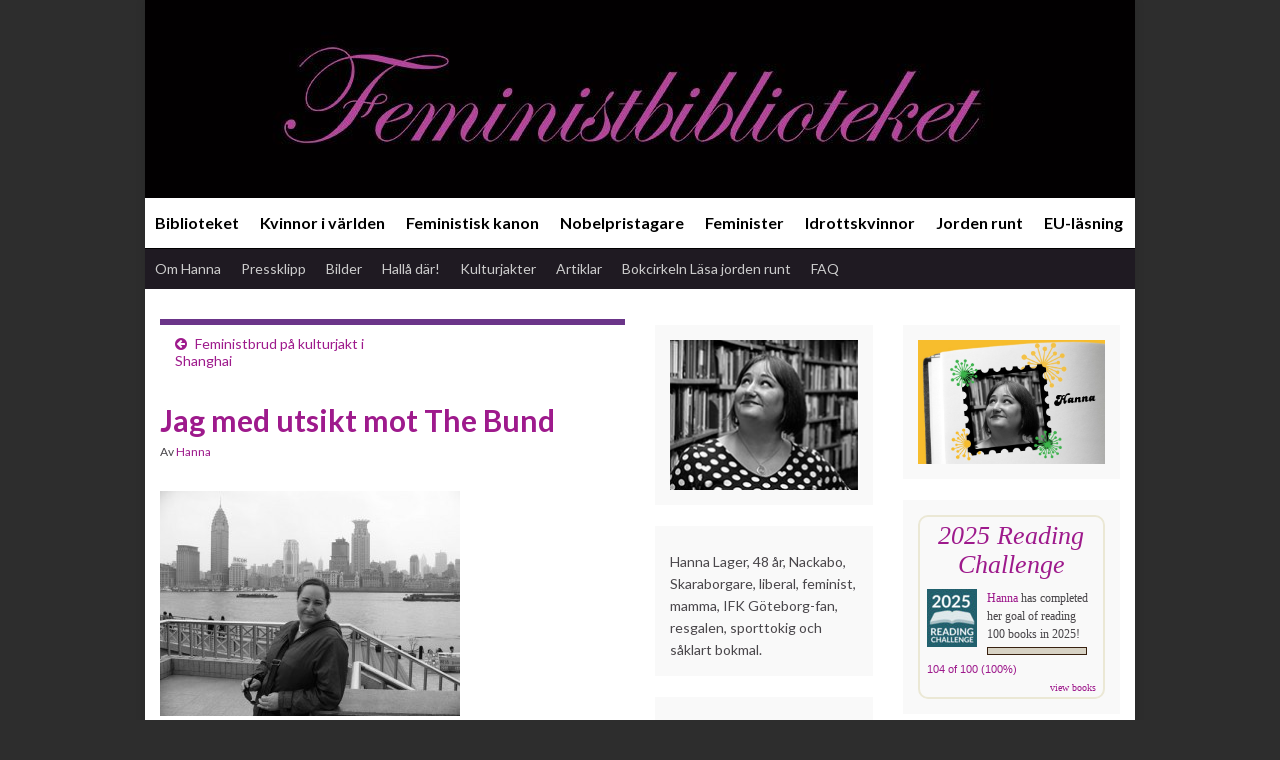

--- FILE ---
content_type: text/javascript; charset=utf-8
request_url: https://www.goodreads.com/review/custom_widget/17658809.L%C3%A4ser%20just%20nu?cover_position=left&cover_size=small&num_books=5&order=d&shelf=currently-reading&show_author=1&show_cover=1&show_rating=0&show_review=0&show_tags=0&show_title=1&sort=date_added&widget_bg_color=FFFFFF&widget_bg_transparent=&widget_border_width=1&widget_id=1690300830&widget_text_color=000000&widget_title_size=medium&widget_width=thin
body_size: 870
content:
  var widget_code = '  <div class=\"gr_custom_container_1690300830\">\n    <h2 class=\"gr_custom_header_1690300830\">\n    <a style=\"text-decoration: none;\" rel=\"nofollow\" href=\"https://www.goodreads.com/review/list/17658809-hanna-lager?shelf=currently-reading&amp;utm_medium=api&amp;utm_source=custom_widget\">Läser just nu<\/a>\n    <\/h2>\n      <div class=\"gr_custom_each_container_1690300830\">\n          <div class=\"gr_custom_book_container_1690300830\">\n            <a title=\"Lucie Yi Is Not a Romantic\" rel=\"nofollow\" href=\"https://www.goodreads.com/review/show/8305931062?utm_medium=api&amp;utm_source=custom_widget\"><img alt=\"Lucie Yi Is Not a Romantic\" border=\"0\" src=\"https://i.gr-assets.com/images/S/compressed.photo.goodreads.com/books/1644255752l/59089915._SX50_.jpg\" /><\/a>\n          <\/div>\n          <div class=\"gr_custom_title_1690300830\">\n            <a rel=\"nofollow\" href=\"https://www.goodreads.com/review/show/8305931062?utm_medium=api&amp;utm_source=custom_widget\">Lucie Yi Is Not a Romantic<\/a>\n          <\/div>\n          <div class=\"gr_custom_author_1690300830\">\n            by <a rel=\"nofollow\" href=\"https://www.goodreads.com/author/show/19564958.Lauren_Ho\">Lauren  Ho<\/a>\n          <\/div>\n      <\/div>\n      <div class=\"gr_custom_each_container_1690300830\">\n          <div class=\"gr_custom_book_container_1690300830\">\n            <a title=\"Är allt jag lärt mig om en kärlek en lögn?\" rel=\"nofollow\" href=\"https://www.goodreads.com/review/show/8261324209?utm_medium=api&amp;utm_source=custom_widget\"><img alt=\"Är allt jag lärt mig om en kärlek en lögn?\" border=\"0\" src=\"https://i.gr-assets.com/images/S/compressed.photo.goodreads.com/books/1726482554l/219226446._SY75_.jpg\" /><\/a>\n          <\/div>\n          <div class=\"gr_custom_title_1690300830\">\n            <a rel=\"nofollow\" href=\"https://www.goodreads.com/review/show/8261324209?utm_medium=api&amp;utm_source=custom_widget\">Är allt jag lärt mig om en kärlek en lögn?<\/a>\n          <\/div>\n          <div class=\"gr_custom_author_1690300830\">\n            by <a rel=\"nofollow\" href=\"https://www.goodreads.com/author/show/51993943.Sara_Sommerfeld\">Sara Sommerfeld<\/a>\n          <\/div>\n      <\/div>\n  <br style=\"clear: both\"/>\n  <center>\n    <a rel=\"nofollow\" href=\"https://www.goodreads.com/\"><img alt=\"goodreads.com\" style=\"border:0\" src=\"https://s.gr-assets.com/images/widget/widget_logo.gif\" /><\/a>\n  <\/center>\n  <noscript>\n    Share <a rel=\"nofollow\" href=\"https://www.goodreads.com/\">book reviews<\/a> and ratings with Hanna, and even join a <a rel=\"nofollow\" href=\"https://www.goodreads.com/group\">book club<\/a> on Goodreads.\n  <\/noscript>\n  <\/div>\n'
  var widget_div = document.getElementById('gr_custom_widget_1690300830')
  if (widget_div) {
    widget_div.innerHTML = widget_code
  }
  else {
    document.write(widget_code)
  }
